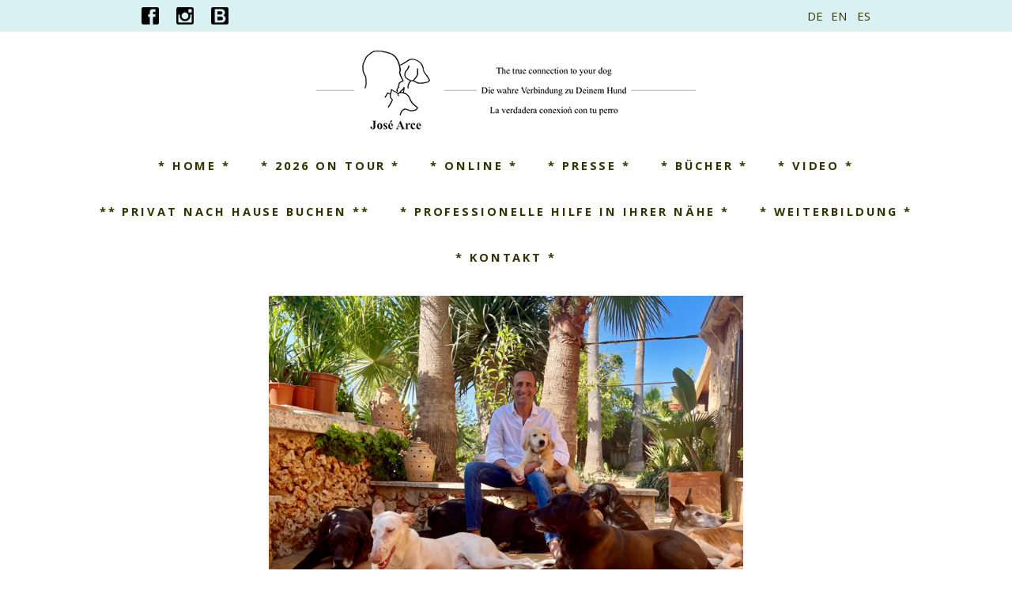

--- FILE ---
content_type: text/html; charset=utf-8
request_url: https://www.jose-arce.com/
body_size: 4855
content:
<!DOCTYPE html>
<html>
<head>

<meta charset="utf-8">
<!-- 
	This website is powered by TYPO3 - inspiring people to share!
	TYPO3 is a free open source Content Management Framework initially created by Kasper Skaarhoj and licensed under GNU/GPL.
	TYPO3 is copyright 1998-2015 of Kasper Skaarhoj. Extensions are copyright of their respective owners.
	Information and contribution at http://typo3.org/
-->



<title>Jose Arce</title>
<meta name="generator" content="TYPO3 CMS">


<link rel="stylesheet" type="text/css" href="typo3temp/compressor/stylesheet_14b8095904-54f112ffcdbdbd68b6df99a41548a0ed.css?1567449758" media="all">
<link rel="stylesheet" type="text/css" href="typo3temp/compressor/style_v1.1-fed6bb9c09f88aeea01b13ee22f64625.css?1602479876" media="all">



<script src="fileadmin/templates/jose/js/custom.js?1566159233" type="text/javascript"></script>
<script src="typo3temp/javascript_9a38f34785.js?1566157000" type="text/javascript"></script>


<title>Home</title><meta name="description" content=""><meta name="keywords" content="Jose Arce Mallorca, Buch Jose Arce, der Hundeflüsterer, Hunde Experte, Hunde workshop, Hundeexperte Jose Arce, Hundeflüsterer Jose Arce, Hundeprofi, Hundetrainer, Hundetraining, Meine 5 Geheimnisse für eine glückliche Mensch Hund Beziehung, Hundeseminar, Hunde">    <meta name="viewport" content="width=device-width, initial-scale=1.0">  
       <meta name="language" content="de">
       <meta name="robots" content="index, follow">
       <meta name="revisit-after" content="7 days">
	   <meta name="theme-color" content="#d9f1f3">
     	<script type="text/javascript" src="http://ajax.googleapis.com/ajax/libs/jquery/1.6/jquery.min.js"></script>
	<script type="text/javascript" src="http://ajax.googleapis.com/ajax/libs/jqueryui/1.8/jquery-ui.min.js"></script>
	<link rel="stylesheet" href="http://ajax.googleapis.com/ajax/libs/jqueryui/1.8/themes/base/jquery-ui.css" type="text/css" media="all" />
	<link rel="stylesheet" href="http://static.jquery.com/ui/css/demo-docs-theme/ui.theme.css" type="text/css" media="all" />

<script type="text/javascript">
	/*<![CDATA[*/
<!--
function openPic(url, winName, winParams) {	//
			var theWindow = window.open(url, winName, winParams);
			if (theWindow)	{theWindow.focus();}
		}

// -->
	/*]]>*/
</script>
</head>
<body>
<div id="top-wrapper">
	<div id="top-header">
		<div class="social">
			<a href="#" title="Menu" class="menu unit" onClick="menu_in()">&nbsp;</a>
    		<a href="https://business.facebook.com/jose.arce.9216/?business_id=350578295128708" title="Facebook" class="facebook unit" target="_blank">&nbsp;</a>
    	    <a href="https://instagram.com/josearcedogs" title="Instagram" class="instagram unit" target="_blank">&nbsp;</a>
    	    <a href="https://traumhund.blogspot.com" title="Blog" class="blog unit" target="_blank">&nbsp;</a>
    	</div>
    	<div class="language">
 			<a href="/index.php?id=1&L=0" class="de unit">DE</a>
    	    <a href="/index.php?id=1&L=3" class="en unit">EN</a>
    	    <a href="/index.php?id=1&L=4" class="es unit">ES</a>
    	</div>
    </div>
</div>


<div id="header-wrapper">
	<div id="header">
    	<a href="/index.php?id=1" title="Home" id="logo">   
			&nbsp;
       </a>
	</div>
</div>
<div id="menu-wrapper">
		<div id="menu">
			<ul><li><a href="index.php?id=1" title="* Home *">* Home *</a></li><li><a href="index.php?id=42" title="* 2026 on TOUR *">* 2026 on TOUR *</a></li><li><a href="index.php?id=37" title="* Online *">* Online *</a></li><li><a href="index.php?id=40" title="* Presse *">* Presse *</a></li><li><a href="index.php?id=39" title="* Bücher *">* Bücher *</a></li><li><a href="index.php?id=47" title="* Video *">* Video *</a></li><li><a href="index.php?id=49" title="** Privat nach Hause buchen **">** Privat nach Hause buchen **</a></li><li><a href="index.php?id=50" title="* Professionelle Hilfe in Ihrer Nähe *">* Professionelle Hilfe in Ihrer Nähe *</a></li><li><a href="index.php?id=41" title="* Weiterbildung *">* Weiterbildung *</a></li><li><a href="index.php?id=43" title="* Kontakt *">* Kontakt *</a></li></ul>
		</div>
		<div id="close-button" onClick="menu_out()">
			&nbsp;
		</div>
</div>


<div id="content-wrapper" class="one">

			<div class="content-left">
				
	<!--  CONTENT ELEMENT, uid:174/textpic [begin] -->
		<div class="layout0"><div class="content"><div class="posts">
		<!--  Image block: [begin] -->
			<div class="csc-textpic csc-textpic-center csc-textpic-above"><div class="csc-textpic-imagewrap"><div class="csc-textpic-center-outer"><div class="csc-textpic-center-inner"><figure class="csc-textpic-image csc-textpic-last"><a href="index.php?eID=tx_cms_showpic&amp;file=1378&amp;md5=128af75c84d099466712c0a50fa027a701e197b6&amp;parameters%5B0%5D=YTo0OntzOjU6IndpZHRoIjtzOjQ6IjgwMG0iO3M6NjoiaGVpZ2h0IjtzOjQ6IjYw&amp;parameters%5B1%5D=MG0iO3M6NzoiYm9keVRhZyI7czo0MToiPGJvZHkgc3R5bGU9Im1hcmdpbjowOyBi&amp;parameters%5B2%5D=YWNrZ3JvdW5kOiNmZmY7Ij4iO3M6NDoid3JhcCI7czozNzoiPGEgaHJlZj0iamF2&amp;parameters%5B3%5D=YXNjcmlwdDpjbG9zZSgpOyI%2BIHwgPC9hPiI7fQ%3D%3D" onclick="openPic('index.php?eID=tx_cms_showpic&amp;file=1378&amp;md5=128af75c84d099466712c0a50fa027a701e197b6&amp;parameters%5B0%5D=YTo0OntzOjU6IndpZHRoIjtzOjQ6IjgwMG0iO3M6NjoiaGVpZ2h0IjtzOjQ6IjYw&amp;parameters%5B1%5D=MG0iO3M6NzoiYm9keVRhZyI7czo0MToiPGJvZHkgc3R5bGU9Im1hcmdpbjowOyBi&amp;parameters%5B2%5D=YWNrZ3JvdW5kOiNmZmY7Ij4iO3M6NDoid3JhcCI7czozNzoiPGEgaHJlZj0iamF2&amp;parameters%5B3%5D=YXNjcmlwdDpjbG9zZSgpOyI%2BIHwgPC9hPiI7fQ%3D%3D','thePicture','width=800,height=599,status=0,menubar=0'); return false;" target="thePicture"><img src="fileadmin/_processed_/csm_Artax___7_124d39ba8b.png" width="600" height="450"   alt="" ></a></figure></div></div></div><div class="csc-textpic-text">
		<!--  Text: [begin] -->
			<p class="bodytext">&nbsp;</p>
<p class="bodytext"><strong>HALLO, ICH BIN JOSÉ ............</strong> </p>
<p class="bodytext">Ich bin unendlich glücklich, denn ich habe meine Passion gefunden. Die Arbeit mit Menschen und Tieren. Dabei ist es mir sehr wichtig, immer beide Seiten zu verstehen. Nur so ist es mir möglich, die richtige Hilfe für Mensch und Hund zu finden. Ich lebe auf Mallorca, auf meiner Finca. Mein gröster Wunsch ist es Brücken zu bauen, zwischen Mensch und Hund.&nbsp;Es gibt wohl nirgendwo auf der Welt einen Hundebesitzer, der sich nicht einen ruhigen, sicheren und ausgeglichenen Hund und eine gute, vertrauensvolle Beziehung wünscht. Und ich wünsche mir, dass dieser Wunsch für so viele Menschen wie möglich Wirklichkeit wird. Denn in jedem von uns schlummern die natürlichen Instinkte, die es uns leicht machen, auf einer Ebene mit unseren Hunden zu kommunizieren.</p>
<p class="bodytext">José Arce</p>
<p class="bodytext">&nbsp;</p>
<p class="bodytext"><br /><strong>W</strong>enn José seine Kunden besucht, beachtet er den Hund zunächst kaum,<span class="Apple-converted-space">&nbsp;</span><br />berührt ihn nicht einmal. Nach seiner Philosophie arbeitet er ohne das<span class="Apple-converted-space">&nbsp;</span><br />typische Belohnungs-Bestrafungs-Muster, ohne Druck und ohne die weit<span class="Apple-converted-space">&nbsp;</span><br />verbreiteten Tricks, um Hunden Gehorsam zu verleihen- sondern<span class="Apple-converted-space">&nbsp;</span><br />sprachfrei, mit Ruhe und mit Körpersprache. Seine Methode ist in Europa<span class="Apple-converted-space">&nbsp;</span><br />einzigartig. Neben spanisch spricht er fliessend deutsch und englisch.<br /><br />José ist ein Brückenbauer zwischen Mensch und Hund: Ein Mensch-Hund<span class="Apple-converted-space">&nbsp;</span><br />Therapeut. Er deckt alle Fehler auf, die der Mensch in der Beziehung zu<span class="Apple-converted-space">&nbsp;</span><br />seinem Hund macht und gibt traumatisierten Hundebesitzern wieder Kraft,<span class="Apple-converted-space">&nbsp;</span><br />Mut und Zuversicht. Nur so hilft er auch dem Hund. Dabei taucht er<span class="Apple-converted-space">&nbsp;</span><br />teilweise in die Psyche des Menschen ein und scheut sich nicht, seinem<span class="Apple-converted-space">&nbsp;</span><br />Gegenüber die ungeschönte Wahrheit zu sagen.<br /><br /></p>
<p class="bodytext">&nbsp;<strong>„Wenn wir akzeptieren, dass wir Fehler machen</strong><strong>, dass wir nicht perfekt sind, dass</strong> <strong>es an uns liegt, etwas zu ändern, damit unser Hund ein glückliches Leben an unserer Seite</strong> <strong>führen kann, dann sind wir auf dem richtigen Weg.“ José Arce<br /></strong></p>
<p class="bodytext"><em><br /></em> </p>
<p class="bodytext"><strong>Dein Partner für ein harmonisches Mensch-Hund-Team </strong> </p>
<p class="bodytext">– <strong>Mit Liebe und Expertise für Deinen Hund</strong></p>
<p class="bodytext">Du liebst Deinen Hund, doch manchmal kann die Kommunikation herausfordernd sein? </p>
<p class="bodytext">Du träumst von einem entspannten Zusammensein und einem tiefen Verständnis für die Bedürfnisse Deines geliebten Hundes? </p>
<p class="bodytext">Dann bist Du hier genau richtig!</p>
<p class="bodytext">Als engagierter Coach stehe ich Euch zur Seite, um eine starke und vertrauensvolle Bindung zueinander aufzubauen. Mein Ziel ist es, Dich als Mensch-Hund-Team zu unterstützen und Dir zu helfen, die Sprache Deines Hundes zu verstehen.</p>
<p class="bodytext">Um die komplexen Verhaltensweisen unserer Hunde wirklich zu begreifen, helfen meine langjärigen Erfahrungen und Kenntnisse um tief in die Gefühlswelt Deines Hundes einzutauchen. Was durchlebt er z.B. bei Angst, Unsicherheit oder nach traumatischen Erfahrungen? </p>
<p class="bodytext"><strong>Individuelle Lösungen für jedes Problem</strong> </p>
<h3><strong>Beziehungsaufbau zwischen Mensch &amp; Hund</strong></h3>
<p class="bodytext">Ich helfe dir, eine tiefe, vertrauensvolle Verbindung mit deinem Hund aufzubauen –<span class="Apple-converted-space">&nbsp;</span><strong>für ein entspanntes Miteinander, das auf gegenseitigem Vertrauen basiert</strong>. </p>
<h3><strong>Häufige Problemstellungen, die wir gemeinsam angehen:</strong></h3>
<p class="bodytext">✔<span class="Apple-converted-space">&nbsp;</span><strong>Aggressionen gegenüber Menschen oder Hunden</strong><br />✔<span class="Apple-converted-space">&nbsp;</span><strong>Unsicherheit &amp; Ängste</strong><br />✔<span class="Apple-converted-space">&nbsp;</span><strong>Leinenaggression &amp; unerwünschtes Verhalten an der Leine</strong><br />✔<span class="Apple-converted-space">&nbsp;</span><strong>Weitere individuelle Verhaltensprobleme</strong> </p>
<h3><strong>Ich gebe dir Kraft, Mut &amp; Zuversicht</strong></h3>
<p class="bodytext">Viele meiner Kunden haben schon vieles ausprobiert – ohne nachhaltigen Erfolg.<span class="Apple-converted-space">&nbsp;</span><strong></strong> </p>
<p class="bodytext"><strong>Ich verstehe das!</strong><span class="Apple-converted-space">&nbsp;</span>Ich entwickel eine individuelle Strategie, die nicht nur die<span class="Apple-converted-space">&nbsp;</span><strong>Symptome</strong>, sondern die<span class="Apple-converted-space">&nbsp;</span><strong>Ursachen</strong><span class="Apple-converted-space">&nbsp;</span>des Verhaltens angeht. </p>
<p class="bodytext"><strong>Ich nehme dich an die Hand, zeige dir neue Perspektiven und helfen dir, das Vertrauen in dich selbst wiederzufinden.</strong><span class="Apple-converted-space">&nbsp;</span> </p>
<p class="bodytext"><strong>Jetzt Kontakt aufnehmen! </strong> </p>
<p class="bodytext">Vereinbare noch heute ein kostenloses und unverbindliches Informationsgespräch! </p>
<p class="bodytext">Schicke mir eine WhatsApp an: <strong>+ 34 600 01 11 01 </strong> </p>
<p class="bodytext">und mache den ersten Schritt in eine bessere Zukunft für dich und deinen Liebling. </p>
<p class="bodytext"> <strong>Jede Reise beginnt mit dem ersten Schritt. Lass uns gemeinsam gehen!</strong> </p>
		<!--  Text: [end] -->
			</div></div>
		<!--  Image block: [end] -->
			</div></div></div>
	<!--  CONTENT ELEMENT, uid:174/textpic [end] -->
		
	<!--  CONTENT ELEMENT, uid:637/image [begin] -->
		<div class="layout0"><div class="content"><div class="posts">
		<!--  Image block: [begin] -->
			<div class="csc-textpic csc-textpic-center csc-textpic-above"><div class="csc-textpic-imagewrap"><div class="csc-textpic-center-outer"><div class="csc-textpic-center-inner"><figure class="csc-textpic-image csc-textpic-last"><a href="index.php?eID=tx_cms_showpic&amp;file=1259&amp;md5=6cf78b7892e1a4b72e3a0ff0414ddf9bddacb7f4&amp;parameters%5B0%5D=YTo0OntzOjU6IndpZHRoIjtzOjQ6IjgwMG0iO3M6NjoiaGVpZ2h0IjtzOjQ6IjYw&amp;parameters%5B1%5D=MG0iO3M6NzoiYm9keVRhZyI7czo0MToiPGJvZHkgc3R5bGU9Im1hcmdpbjowOyBi&amp;parameters%5B2%5D=YWNrZ3JvdW5kOiNmZmY7Ij4iO3M6NDoid3JhcCI7czozNzoiPGEgaHJlZj0iamF2&amp;parameters%5B3%5D=YXNjcmlwdDpjbG9zZSgpOyI%2BIHwgPC9hPiI7fQ%3D%3D" onclick="openPic('index.php?eID=tx_cms_showpic&amp;file=1259&amp;md5=6cf78b7892e1a4b72e3a0ff0414ddf9bddacb7f4&amp;parameters%5B0%5D=YTo0OntzOjU6IndpZHRoIjtzOjQ6IjgwMG0iO3M6NjoiaGVpZ2h0IjtzOjQ6IjYw&amp;parameters%5B1%5D=MG0iO3M6NzoiYm9keVRhZyI7czo0MToiPGJvZHkgc3R5bGU9Im1hcmdpbjowOyBi&amp;parameters%5B2%5D=YWNrZ3JvdW5kOiNmZmY7Ij4iO3M6NDoid3JhcCI7czozNzoiPGEgaHJlZj0iamF2&amp;parameters%5B3%5D=YXNjcmlwdDpjbG9zZSgpOyI%2BIHwgPC9hPiI7fQ%3D%3D','thePicture','width=800,height=549,status=0,menubar=0'); return false;" target="thePicture"><img src="fileadmin/_processed_/csm_Bild_Web_2_Jose_Arce_9c95715f34.png" width="600" height="412"   alt="" ></a></figure></div></div></div></div>
		<!--  Image block: [end] -->
			</div></div></div>
	<!--  CONTENT ELEMENT, uid:637/image [end] -->
		
	<!--  CONTENT ELEMENT, uid:542/image [begin] -->
		<div class="layout0"><div class="content"><div class="posts">
		<!--  Image block: [begin] -->
			<div class="csc-textpic csc-textpic-center csc-textpic-above"><div class="csc-textpic-imagewrap"><div class="csc-textpic-center-outer"><div class="csc-textpic-center-inner"><div class="csc-textpic-imagerow"><div class="csc-textpic-imagecolumn csc-textpic-firstcol"><figure class="csc-textpic-image csc-textpic-last"><a href="index.php?eID=tx_cms_showpic&amp;file=1096&amp;md5=fdb96ae0d3b69aefc80d9640938daa9381cfbdeb&amp;parameters%5B0%5D=YTo0OntzOjU6IndpZHRoIjtzOjQ6IjgwMG0iO3M6NjoiaGVpZ2h0IjtzOjQ6IjYw&amp;parameters%5B1%5D=MG0iO3M6NzoiYm9keVRhZyI7czo0MToiPGJvZHkgc3R5bGU9Im1hcmdpbjowOyBi&amp;parameters%5B2%5D=YWNrZ3JvdW5kOiNmZmY7Ij4iO3M6NDoid3JhcCI7czozNzoiPGEgaHJlZj0iamF2&amp;parameters%5B3%5D=YXNjcmlwdDpjbG9zZSgpOyI%2BIHwgPC9hPiI7fQ%3D%3D" onclick="openPic('index.php?eID=tx_cms_showpic&amp;file=1096&amp;md5=fdb96ae0d3b69aefc80d9640938daa9381cfbdeb&amp;parameters%5B0%5D=YTo0OntzOjU6IndpZHRoIjtzOjQ6IjgwMG0iO3M6NjoiaGVpZ2h0IjtzOjQ6IjYw&amp;parameters%5B1%5D=MG0iO3M6NzoiYm9keVRhZyI7czo0MToiPGJvZHkgc3R5bGU9Im1hcmdpbjowOyBi&amp;parameters%5B2%5D=YWNrZ3JvdW5kOiNmZmY7Ij4iO3M6NDoid3JhcCI7czozNzoiPGEgaHJlZj0iamF2&amp;parameters%5B3%5D=YXNjcmlwdDpjbG9zZSgpOyI%2BIHwgPC9hPiI7fQ%3D%3D','thePicture','width=800,height=533,status=0,menubar=0'); return false;" target="thePicture"><img src="fileadmin/_processed_/csm_2Jose-Hector_91cb46bea3.jpg" width="295" height="197"   alt="" ></a></figure></div>
<div class="csc-textpic-imagecolumn csc-textpic-lastcol"><figure class="csc-textpic-image csc-textpic-last"><a href="index.php?eID=tx_cms_showpic&amp;file=1097&amp;md5=e1387d865c66ace009121b3a74be935d64928b52&amp;parameters%5B0%5D=YTo0OntzOjU6IndpZHRoIjtzOjQ6IjgwMG0iO3M6NjoiaGVpZ2h0IjtzOjQ6IjYw&amp;parameters%5B1%5D=MG0iO3M6NzoiYm9keVRhZyI7czo0MToiPGJvZHkgc3R5bGU9Im1hcmdpbjowOyBi&amp;parameters%5B2%5D=YWNrZ3JvdW5kOiNmZmY7Ij4iO3M6NDoid3JhcCI7czozNzoiPGEgaHJlZj0iamF2&amp;parameters%5B3%5D=YXNjcmlwdDpjbG9zZSgpOyI%2BIHwgPC9hPiI7fQ%3D%3D" onclick="openPic('index.php?eID=tx_cms_showpic&amp;file=1097&amp;md5=e1387d865c66ace009121b3a74be935d64928b52&amp;parameters%5B0%5D=YTo0OntzOjU6IndpZHRoIjtzOjQ6IjgwMG0iO3M6NjoiaGVpZ2h0IjtzOjQ6IjYw&amp;parameters%5B1%5D=MG0iO3M6NzoiYm9keVRhZyI7czo0MToiPGJvZHkgc3R5bGU9Im1hcmdpbjowOyBi&amp;parameters%5B2%5D=YWNrZ3JvdW5kOiNmZmY7Ij4iO3M6NDoid3JhcCI7czozNzoiPGEgaHJlZj0iamF2&amp;parameters%5B3%5D=YXNjcmlwdDpjbG9zZSgpOyI%2BIHwgPC9hPiI7fQ%3D%3D','thePicture','width=400,height=600,status=0,menubar=0'); return false;" target="thePicture"><img src="fileadmin/_processed_/csm_1Jose-Hector_7aa120029d.jpg" width="295" height="443"   alt="" ></a></figure></div></div>
<div class="csc-textpic-imagerow csc-textpic-imagerow-last"><div class="csc-textpic-imagecolumn csc-textpic-firstcol"><figure class="csc-textpic-image csc-textpic-last"><a href="index.php?eID=tx_cms_showpic&amp;file=1098&amp;md5=88f4e538cf5917888b94114b8e23e783fca9f77b&amp;parameters%5B0%5D=YTo0OntzOjU6IndpZHRoIjtzOjQ6IjgwMG0iO3M6NjoiaGVpZ2h0IjtzOjQ6IjYw&amp;parameters%5B1%5D=MG0iO3M6NzoiYm9keVRhZyI7czo0MToiPGJvZHkgc3R5bGU9Im1hcmdpbjowOyBi&amp;parameters%5B2%5D=YWNrZ3JvdW5kOiNmZmY7Ij4iO3M6NDoid3JhcCI7czozNzoiPGEgaHJlZj0iamF2&amp;parameters%5B3%5D=YXNjcmlwdDpjbG9zZSgpOyI%2BIHwgPC9hPiI7fQ%3D%3D" onclick="openPic('index.php?eID=tx_cms_showpic&amp;file=1098&amp;md5=88f4e538cf5917888b94114b8e23e783fca9f77b&amp;parameters%5B0%5D=YTo0OntzOjU6IndpZHRoIjtzOjQ6IjgwMG0iO3M6NjoiaGVpZ2h0IjtzOjQ6IjYw&amp;parameters%5B1%5D=MG0iO3M6NzoiYm9keVRhZyI7czo0MToiPGJvZHkgc3R5bGU9Im1hcmdpbjowOyBi&amp;parameters%5B2%5D=YWNrZ3JvdW5kOiNmZmY7Ij4iO3M6NDoid3JhcCI7czozNzoiPGEgaHJlZj0iamF2&amp;parameters%5B3%5D=YXNjcmlwdDpjbG9zZSgpOyI%2BIHwgPC9hPiI7fQ%3D%3D','thePicture','width=800,height=533,status=0,menubar=0'); return false;" target="thePicture"><img src="fileadmin/_processed_/csm_3Jose-Hector_61b7ec8eec.jpg" width="295" height="197"   alt="" ></a></figure></div>
<div class="csc-textpic-imagecolumn csc-textpic-lastcol">&nbsp;</div></div></div></div></div></div>
		<!--  Image block: [end] -->
			</div></div></div>
	<!--  CONTENT ELEMENT, uid:542/image [end] -->
									
			</div>	
</div>


<div class="clear"></div>

<div id="footer-wrapper">
		<div id="footer">
        	<div class="footer-top">
            	José Arce & Team Palma de Mallorca <a href="tel:+34600011101" title="+34-600 0111 01">+34-600 0111 01</a>
            </div>
            <div class="footer-left">
            	Copyright 2019 José Arce, all rights reserved
            </div>
            <div class="footer-right">
            	<a href="/index.php?id=43" title="Kontakt">Kontakt</a>
                &nbsp;|&nbsp;
                <a href="/index.php?id=44" title="Impressum">Impressum</a>
				&nbsp;|&nbsp;
                <a href="/index.php?id=51" title="Datenschutz">Datenschutz</a>
            </div>
		</div>
		
<!-- Global site tag (gtag.js) - Google Analytics -->
<script async src="https://www.googletagmanager.com/gtag/js?id=UA-202524250-1">
</script>
<script>
  window.dataLayer = window.dataLayer || [];
  function gtag(){dataLayer.push(arguments);}
  gtag('js', new Date());

  gtag('config', 'UA-202524250-1');
</script>
	</div>




</body>
</html>

--- FILE ---
content_type: text/css
request_url: https://www.jose-arce.com/typo3temp/compressor/stylesheet_14b8095904-54f112ffcdbdbd68b6df99a41548a0ed.css?1567449758
body_size: 1270
content:
.tx-felogin-pi1 label{display:block}
.tx-ptextlist-list-standard{border-collapse:collapse;border-spacing:0;font-size:12px;width:100%}
.tx-ptextlist-list-standard th{background:#AAA;border:1px solid #bfbfbf;padding:4px;white-space:nowrap}
.tx-ptextlist-list-standard td{border:1px solid #bfbfbf;margin:0px;padding:2px 4px 2px 4px;vertical-align:top}
.tx-ptextlist-list-standard tr.odd{background-color:#ffffff}
.tx-ptextlist-list-standard tr.even{background-color:#F5F5F5}
.tx-ptextlist-list-header a{text-decoration:none}
.tx-ptextlist-list-header img{border:none}
.tx-ptextlist-aggregaterow{background-color:#DDDDDD;font-weight:bold}
.tx-ptextlist-list-exportLink{margin:5px}
.tx-ptextlist-columnSelector{border:1px solid #BFBFBF;margin-bottom:20px;padding:5px;overflow:hidden;background-color:#eee}
.tx-ptextlist-filterbox{border:1px solid #BFBFBF;margin-bottom:20px;padding:5px;overflow:hidden;background-color:#eee}
.tx-ptextlist-filterboxcontrols{
clear:both;padding:18px 0 0 10px}
.tx-ptextlist-filters{list-style-type:none}
.tx-ptextlist-filter{float:left;margin:20px;padding:10px;list-style-type:none;background-color:#ccc;border:1px solid #AFAFAF}
.tx-ptextlist-filter-firstLetter{float:left;padding:3px;list-style-type:none}
.type-button .reset{margin-left:1em}
.tx-ptextlist-filter-tagCloud-list li{float:left;list-style:none outside none;margin-right:6px;margin-top:3px}
.tx-ptextlist-filter-tagCloud-list li a:hover{text-decoration:underline}
.tx-ptextlist-pager-wrapper{border:1px solid #BFBFBF;margin-top:20px;padding:5px;overflow:hidden;background-color:#eee}
.tx-ptextlist-pager{margin-left:0;text-align:center}
.tx-ptextlist-pager li{display:inline}
.tx-ptextlist-pager-item-display{color:#777}
.csc-header-alignment-center{text-align:center}
.csc-header-alignment-right{text-align:right}
.csc-header-alignment-left{text-align:left}
DIV.csc-textpic,DIV.csc-textpic DIV.csc-textpic-imagerow,UL.csc-uploads LI{overflow:hidden}
DIV.csc-textpic .csc-textpic-imagewrap table{border-collapse:collapse;border-spacing:0}
DIV.csc-textpic .csc-textpic-imagewrap table tr td{padding:0;vertical-align:top}
DIV.csc-textpic .csc-textpic-imagewrap FIGURE,DIV.csc-textpic FIGURE.csc-textpic-imagewrap{margin:0;display:table}
FIGCAPTION.csc-textpic-caption{display:table-caption}
.csc-textpic-caption{text-align:left;caption-side:bottom}
DIV.csc-textpic-caption-c .csc-textpic-caption,.csc-textpic-imagewrap .csc-textpic-caption-c{text-align:center}
DIV.csc-textpic-caption-r .csc-textpic-caption,.csc-textpic-imagewrap .csc-textpic-caption-r{text-align:right}
DIV.csc-textpic-caption-l .csc-textpic-caption,.csc-textpic-imagewrap .csc-textpic-caption-l{text-align:left}
DIV.csc-textpic DIV.csc-textpic-imagecolumn{float:left}
DIV.csc-textpic-border DIV.csc-textpic-imagewrap IMG{border:2px solid black;padding:0px 0px}
DIV.csc-textpic .csc-textpic-imagewrap IMG{border:none;display:block}
DIV.csc-textpic .csc-textpic-imagewrap .csc-textpic-image{margin-bottom:10px}
DIV.csc-textpic .csc-textpic-imagewrap .csc-textpic-imagerow-last .csc-textpic-image{margin-bottom:0}
DIV.csc-textpic-imagecolumn,TD.csc-textpic-imagecolumn .csc-textpic-image{margin-right:10px}
DIV.csc-textpic-imagecolumn.csc-textpic-lastcol,TD.csc-textpic-imagecolumn.csc-textpic-lastcol .csc-textpic-image{margin-right:0}
DIV.csc-textpic-intext-left .csc-textpic-imagewrap,DIV.csc-textpic-intext-left-nowrap .csc-textpic-imagewrap{margin-right:10px}
DIV.csc-textpic-intext-right .csc-textpic-imagewrap,DIV.csc-textpic-intext-right-nowrap .csc-textpic-imagewrap{margin-left:10px}
DIV.csc-textpic-center .csc-textpic-imagewrap,DIV.csc-textpic-center FIGURE.csc-textpic-imagewrap{overflow:hidden}
DIV.csc-textpic-center .csc-textpic-center-outer{position:relative;float:right;right:50%}
DIV.csc-textpic-center .csc-textpic-center-inner{position:relative;float:right;right:-50%}
DIV.csc-textpic-right .csc-textpic-imagewrap{float:right}
DIV.csc-textpic-right DIV.csc-textpic-text{clear:right}
DIV.csc-textpic-left .csc-textpic-imagewrap{float:left}
DIV.csc-textpic-left DIV.csc-textpic-text{clear:left}
DIV.csc-textpic-intext-left .csc-textpic-imagewrap{float:left}
DIV.csc-textpic-intext-right .csc-textpic-imagewrap{float:right}
DIV.csc-textpic-intext-right-nowrap .csc-textpic-imagewrap{float:right}
DIV.csc-textpic-intext-left-nowrap .csc-textpic-imagewrap{float:left}
DIV.csc-textpic DIV.csc-textpic-imagerow-last,DIV.csc-textpic DIV.csc-textpic-imagerow-none DIV.csc-textpic-last{margin-bottom:0}
.csc-textpic-intext-left ol,.csc-textpic-intext-left ul{padding-left:40px;overflow:auto}
UL.csc-uploads{padding:0}
UL.csc-uploads LI{list-style:none outside none;margin:1em 0}
UL.csc-uploads IMG{float:left;padding-right:1em;vertical-align:top}
UL.csc-uploads SPAN{display:block}
UL.csc-uploads SPAN.csc-uploads-fileName{text-decoration:underline}
TABLE.contenttable-color-1{background-color:#EDEBF1}
TABLE.contenttable-color-2{background-color:#F5FFAA}
TABLE.contenttable-color-240{background-color:black}
TABLE.contenttable-color-241{background-color:white}
TABLE.contenttable-color-242{background-color:#333333}
TABLE.contenttable-color-243{background-color:gray}
TABLE.contenttable-color-244{background-color:silver}
.csc-textpic-intext-right-nowrap .csc-textpic-text{margin-right:310px}
.csc-textpic-intext-left-nowrap .csc-textpic-text{margin-left:310px}
div.csc-mailform ol,div.csc-mailform ol li{margin:0;padding:0}
div.csc-mailform ol li{overflow:hidden}
div.csc-mailform fieldset{margin:0;padding:0;position:relative}
div.csc-mailform legend{margin-left:1em;color:#000000;font-weight:bold}
div.csc-mailform fieldset ol{padding:1em 1em 0 1em}
div.csc-mailform fieldset li{padding:0.5em;margin-bottom:0.5em;list-style:none}
div.csc-mailform fieldset.submit{border-style:none}
div.csc-mailform li label{float:left;width:13em;margin-right:1em;vertical-align:baseline}
div.csc-mailform li input+label,div.csc-mailform li textarea+label,div.csc-mailform li select+label{float:none;width:auto;margin-right:0;margin-left:1em}
div.csc-mailform li textarea+label{vertical-align:top}
label em,legend em{display:block;color:#060;font-size:85%;font-style:normal;text-transform:uppercase}
legend em{position:absolute}
label strong,legend strong{display:block;color:#C00;font-size:85%;font-weight:normal;text-transform:uppercase}
legend strong{position:absolute;top:1.4em}
.labels-alignment-right label,.labels-alignment-right .fieldset-subgroup legend,.labels-alignment-right.fieldset-subgroup legend{text-align:right}
fieldset.fieldset-horizontal{border-width:0}
fieldset.fieldset-horizontal ol{padding:0}
fieldset.fieldset-horizontal li{float:left;padding:0;margin-right:1em}
fieldset.fieldset-horizontal.label-below label{display:block;margin-left:0;margin-top:0.2em;font-size:90%;color:#999999;text-align:left}
fieldset.fieldset-horizontal label em{display:inline}
fieldset.fieldset-subgroup{margin-bottom:-2em;border-style:none}
fieldset.fieldset-subgroup legend{margin-left:0;padding:0;font-weight:normal;width:13em}
fieldset.fieldset-subgroup ol{position:relative;top:-1.4em;margin:0 0 0 14em;padding:0}
fieldset.fieldset-subgroup li{padding:0}
fieldset.fieldset-subgroup input+label{float:none;width:auto;display:inline;margin:0 0 0 1em}
.labels-block label{display:block;float:none;margin:0 0 0.5em;width:auto}
.labels-block input+label,.labels-block textarea+label{margin:0.5em 0 0}
.labels-block fieldset.fieldset-subgroup,fieldset.labels-block.fieldset-subgroup{margin-bottom:0}
.labels-block .fieldset-subgroup legend,.labels-block.fieldset-subgroup legend{width:auto}
.labels-block .fieldset-subgroup legend em,.labels-block.fieldset-subgroup legend em{position:relative}
.labels-block .fieldset-subgroup legend strong,.labels-block.fieldset-subgroup legend strong{position:relative;top:0}
.labels-block .fieldset-subgroup ol,.labels-block.fieldset-subgroup ol{top:0;margin:0;padding:0.5em 0 0}


--- FILE ---
content_type: text/css
request_url: https://www.jose-arce.com/typo3temp/compressor/style_v1.1-fed6bb9c09f88aeea01b13ee22f64625.css?1602479876
body_size: 1608
content:
@import url(http://fonts.googleapis.com/css?family=Source+Sans+Pro:300,400,600,700);@import url(http://fonts.googleapis.com/css?family=Lato:300,400,700,900&subset=latin,latin-ext);@import url(http://fonts.googleapis.com/css?family=Merriweather:400,700,400italic);@import url(https://fonts.googleapis.com/css?family=Open+Sans:400,300,700,600,400italic);html,body{height:100%;min-width:320px}
body{margin:0px;padding:0px;font-family:'Merriweather','Open Sans',sans-serif;font-size:11pt;font-weight:400;color:#330;text-align:justify}
h1,h2,h3{margin:0;padding:0;color:#330;font-family:'Lato','Open Sans';font-weight:700}
p,ul{margin-top:0}
p{line-height:180%}
a{color:#330}
a:hover{text-decoration:none}
div.clear{width:100%;height:1px;background-color:transparent;float:left}
#top-wrapper{width:100%;height:40px;background-color:#d9f1f3}
#top-header{width:80%;min-width:320px;max-width:960px;margin:0 auto}
#top-header .social{width:48%;float:left;margin-left:2%}
#top-header .social .facebook{background:url('../../fileadmin/templates/jose/img/backgrounds/ico-facebook.png') left center no-repeat}
#top-header .social .instagram{background:url('../../fileadmin/templates/jose/img/backgrounds/ico-instagram.png') left center no-repeat}
#top-header .social .blog{background:url('../../fileadmin/templates/jose/img/backgrounds/ico-blog.png') center left no-repeat}
#top-header .social .menu{background:url('../../fileadmin/templates/jose/img/backgrounds/ico-menu.png') center left no-repeat;display:none}
#top-header .social .unit{width:26px;height:26px;padding:7px 18px 7px 0;float:left;text-indent:-9999px;background-size:22px 22px}
#close-button{background:url('../../fileadmin/templates/jose/img/backgrounds/ico-close.png') center left no-repeat;display:none;position:fixed;top:60px;right:30px;width:26px;height:26px;float:left;text-indent:-9999px;background-size:22px 22px}
#top-header .language{width:48%;float:right;line-height:26px;text-align:right;margin-right:2%}
#top-header .language .unit{width:26px;height:26px;padding:7px 0 7px 0;text-decoration:none;display:inline-block;font-weight:400}
#header{height:130px;padding-top:10px}
#logo{background:url('../../fileadmin/templates/jose/img/logo-jose-arce.jpg') no-repeat center center;width:480px;height:130px;margin:0 auto;padding:0;display:block;text-indent:-9999px;background-size:480px auto}
@media screen and (max-resolution:96dpi) and (min-width:481px){#logo{background:url('../../fileadmin/templates/jose/img/logo-jose-arce-d.jpg') no-repeat center center;background-size:480px auto}
}
#menu-wrapper{min-width:320px;color:#330}
#menu{margin:0px auto}
#menu ul{text-align:center;padding:0;margin:0 auto;max-width:1200px}
#menu li{display:inline-block}
#menu li a,#menu li span{display:inline-block;padding:1.3em;letter-spacing:0.20em;text-decoration:none;font-size:1em;font-family:'Lato','Open Sans';font-weight:700;text-transform:uppercase;outline:0;color:#330}
#menu .current_page_item a{border-bottom:4px solid #000;padding-bottom:1em}
#content-wrapper{max-width:80%;max-width:960px;margin:0 auto}
#content-wrapper .content-left{position:relative}
#content-wrapper .layout1 .tx-yag-breadcrumbcomtainer,#content-wrapper .layout1 .tx-yag-pager{display:none}
#content-wrapper .layout1 .tx-yag-items{text-align:center}
#content-wrapper .layout1 .yag-item-thumb-outerframe{float:none;display:inline-block}
#content-wrapper .layout2{background:#d9f1f3}
.posts h1{text-transform:uppercase;text-align:center;padding:0 0 20px 0}
#content-wrapper .content{width:100%;margin:0 auto;display:block}
#content-wrapper.one .content .posts{width:96%;padding:2%;text-align:left}
#content-wrapper.one .content .posts .video-js-box,#content-wrapper.one .content .posts object,#content-wrapper.one .content .posts iframe{margin:0 auto;display:block;width:100% !important;max-width:640px}
#content-wrapper.one .content .posts .video-js-box{height:auto !important}
#content-wrapper.one .content .posts .video-js-box video{width:100%;height:auto}
.csc-textpic-imagewrap .csc-textpic-image{max-width:100%}
.csc-textpic-imagewrap img{max-width:100%;height:auto}
#content-wrapper .layout3{width:60%;display:inline-block;float:left}
#content-wrapper .layout4{width:35%;margin:21px 0 0 2%;display:inline-block;color:#fff}
#content-wrapper.one .layout4 .content .posts{text-align:center}
#contact_form ol{list-style-type:none}
#contact_form li{}
#contact_form label{width:100%;margin:0}
#contact_form input{width:94%;height:50px;border:2px solid #330;border-radius:0;margin-bottom:30px;font-size:14px;padding:0 2%}
#contact_form textarea{width:94%;height:150px;border:2px solid #330;margin-bottom:30px;font-size:14px;padding:2%}
#contact_form .csc-form-element-submit input{width:48%;color:#ff3300;border-color:#ff3300;text-transform:uppercase;background:#fff;font:700 16px'Source Sans Pro'}
#contact-info{width:100%;height:505px;text-align:center;background:#ff3300}
#contact-info h1{color:#fff;margin:0 auto;width:100px;padding-top:20px;font-size:16px;font-weight:400}
#contact-info a{color:#fff}
#footer-wrapper{width:100%;min-width:320px;background:#d9f1f3;margin:0;padding:0;float:left}
#footer{max-width:80%;max-width:960px;margin:0 auto;height:155px;padding:0}
#footer .footer-top{color:#099;text-align:center;margin:0 auto;line-height:20px;height:20px;padding:30px 0 0}
#footer .footer-top a{color:#099;text-decoration:none}
#footer .footer-left{margin:0 auto;text-align:center;padding:25px 0 5px;float:none}
#footer .footer-right{margin:0 auto;text-align:center;float:none}
#footer .footer-right a{text-decoration:none}
#footer .footer-left,#footer .footer-right,#footer .footer-right a{font:400 14px/25px'Source Sans Pro';color:#330;text-transform:uppercase}
@media (min-width:801px){#close-button{display:none !important}
#menu-wrapper{display:block !important}
}
@media (max-width:800px){h1{font-size:1.5em}
#top-header{width:88%}
#top-wrapper{position:fixed;top:0px;left:0px;z-index:12000}
#header-wrapper{margin-top:50px}
#menu-wrapper{display:none;background:#fff;opacity:0.95;position:fixed;top:0px;left:0px;width:100%;height:100%;margin:0;padding:0;z-index:9999}
#menu{opacity:1;position:relative;top:50%;transform:translateY(-50%);-webkit-transform:translateY(-50%)}
#top-header .social .unit{width:26px;height:26px;padding:7px 10px 7px 0;background-size:18px 18px}
#top-header .social .menu{display:block;background-size:25px 25px;padding:2px 10px 2px 0;width:36px;height:36px}
.content,.container{width:100% !important}
#content-wrapper .layout3{width:100%}
#content-wrapper .layout4{width:100%;margin:0}
#contact_form li.csc-form-element-submit{text-align:center}
.csc-textpic-text p{text-align:justify}
#contact-info .csc-textpic-text p{text-align:center}
}
@media (max-width:480px){
#top-header{width:95%}
#header{height:100px}
#logo{background-size:300px 82px;width:300px;height:82px}
#menu li a,#menu li span{padding:1em}
#menu .current_page_item a{border-bottom:3px solid #000;padding-bottom:0.5em}
#content-wrapper .layout1 .yag-gallery ul{padding-left:0}
#content-wrapper .layout1 .yag-item-thumb-outerframe{width:100%;height:auto}
#content-wrapper .layout1 .yag-item-thumb-outerframe img{width:100%;height:auto}
.csc-textpic-imagewrap{width:100%}
.csc-textpic-imagewrap .csc-textpic-image{width:100%}
.csc-textpic-imagewrap img{width:100%;height:auto}
}
.flags-wrap{display:block;width:auto;margin:20px auto;text-align:center}
.flags.flagde{background:url('../../fileadmin/templates/jose/img/flag-de.jpg')}
.flags.flagat{background:url('../../fileadmin/templates/jose/img/flag-at.jpg')}
.flags.flagch{background:url('../../fileadmin/templates/jose/img/flag-ch.jpg')}
.flags.flagit{background:url('../../fileadmin/templates/jose/img/flag-it.jpg')}
.flags.flages{background:url('../../fileadmin/templates/jose/img/flag-es.jpg')}
.flags{display:inline-block;height:125px;width:200px;margin:20px 20px;background-position:center center !important;background-size:100% 100% !important;text-indent:-9999px}
@media (max-width:640px){.flags{height:40px;width:64px;margin:10px 5px}
}


--- FILE ---
content_type: application/javascript
request_url: https://www.jose-arce.com/fileadmin/templates/jose/js/custom.js?1566159233
body_size: -71
content:
function menu_in() {
	var showme = document.getElementById("menu-wrapper");
	showme.style.display = "block";
	var showme = document.getElementById("close-button");
	showme.style.display = "block";
	
}
function menu_out() {
	var showme = document.getElementById("menu-wrapper");
	showme.style.display = "none";
	var showme = document.getElementById("close-button");
	showme.style.display = "none";
}